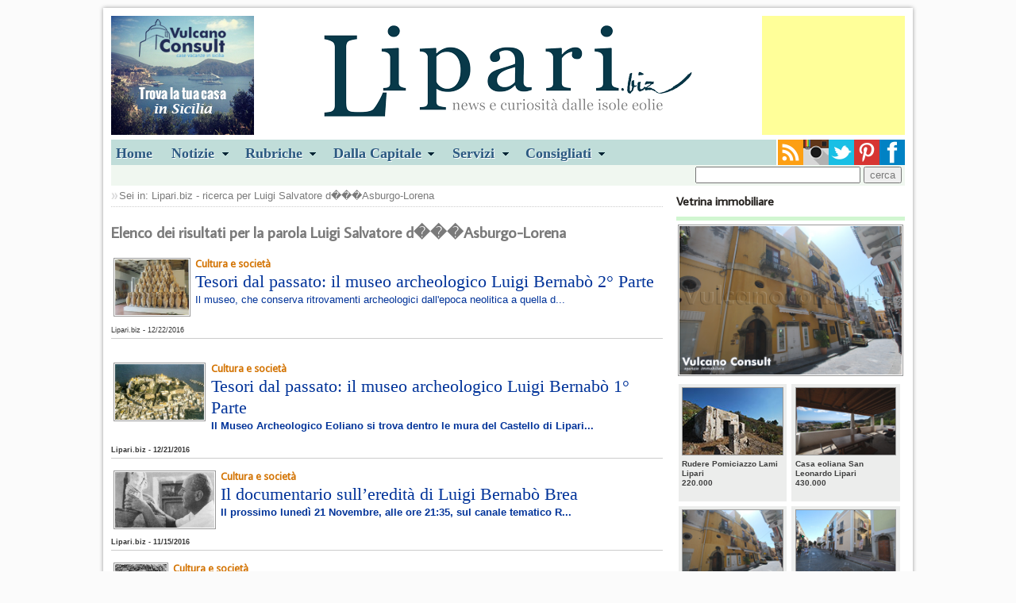

--- FILE ---
content_type: text/html
request_url: https://lipari.biz/results.asp?key=Luigi%20Salvatore%20d%EF%BF%BD%EF%BF%BD%EF%BF%BDAsburgo-Lorena
body_size: 6819
content:

<!doctype html>
<!--[if lt IE 7]> <html class="ie6 oldie"> <![endif]-->
<!--[if IE 7]>    <html class="ie7 oldie"> <![endif]-->
<!--[if IE 8]>    <html class="ie8 oldie"> <![endif]-->
<!--[if gt IE 8]><!-->
<html class="">
<!--<![endif]-->
<head>
<meta charset="utf-8">
<meta name="viewport" content="width=device-width, initial-scale=1">
<title>cerca sul nostro sito</title>
<link href="css/master.css" rel="stylesheet" type="text/css">
<link href="css/layout.css" rel="stylesheet" type="text/css"> 
<link href="css/style.css" rel="stylesheet" type="text/css" media="screen, projection">
<link href="css/menu.css" rel="stylesheet" type="text/css" media="screen">
<!--[if lt IE 9]>
<script src="//html5shiv.googlecode.com/svn/trunk/html5.js"></script>
<![endif]-->
<script src="js/respond.min.js"></script>
<link rel="stylesheet" type="text/css" href="css/shadowbox.css" />
<script type="text/javascript" src="js/shadowbox.js"></script>
<script type="text/javascript">
Shadowbox.init();
</script>
</head>
<body>
<div class="gridContainer clearfix">

  
<!--Header-->
<div id="Header">
	
        <div class="sinistra">
             <a href="//www.vulcanoconsult.it/" target="_blank"><img src="/banners/vc-180x150.jpg" alt="vulcanoconsult"></a>
			 
        </div>
        <div class="destra">
        <script async src="//pagead2.googlesyndication.com/pagead/js/adsbygoogle.js"></script>
        <!-- liparibiz180x150 -->
        <ins class="adsbygoogle"
            style="display:inline-block;width:180px;height:150px"
            data-ad-client="ca-pub-2951321696453422"
            data-ad-slot="6845291537"></ins>
        <script>
        (adsbygoogle = window.adsbygoogle || []).push({});
        </script> 
             
        </div>
    
    <div class="logocentrato"><a href="/index.asp"><img src="/images/logobiz.png"></a></div>
    <div class="clear"></div>
</div>
<!--/Header-->

<div id="Navigation">
    <ul id="menu">
  		<li><a href="/index.asp">Home</a></li>
        <li><a href="#" class="drop">Notizie</a>
        
        <div class="dropdown_5columns"> 
            <div class="col_5">
                <h2>Consulta sul nostro sito le notizie e gli avvenimenti del panorama Eoliano</h2>
            </div>
            
            <!--<div class="col_3">
            <h3>Dalla pagina Cultura e società</h3>
            	<a href="/notizia.asp?idNews=28979" title="Il lutto straziante per il comandante Gaetano D'Ambra">
                
				<img src="/public/images/news/dambra.jpg" width="70" height="70" class="img_left imgshadow" alt="Il lutto straziante per il comandante Gaetano D'Ambra">
				
                <p>Gaetano D'Ambra, 27 anni, morto nella tragedia della 'Sansovino' al porto di Messina</p></a>
            </div>-->
            
            <div class="col_2">
            <h3>Leggi le altre notizie di...</h3>
                 <ul>
                    <li><a href="/home_notizie.asp?idCatNews=1">- Politica</a></li>
                    <li><a href="/home_notizie.asp?idCatNews=3">- Cultura e società</a></li>
                    <li><a href="/home_notizie.asp?idCatNews=4">- Cronaca</a></li>
                    <li><a href="/home_notizie.asp?idCatNews=2">- Sport</a></li>
                    <li><a href="/home_notizie.asp?idCatNews=14">- Segnali di fumo</a></li>
                    <li><a href="/home_notizie.asp?idCatNews=15">- Dalla Provincia</a></li> 
                 </ul> 
            </div>
         </div>
         </li>
        
  		 <li><a href="#" class="drop">Rubriche</a>
         <div class="dropdown_3columns"> 
            <div class="col_1">
            <h3>Le isole Eolie</h3>
                <ul>
                    <li><a href="/soggiorni/">Soggiornare</a></li>
                    <li><a href="/isole_eolie/isole_eolie.asp">L'arcipelago</a></li>
                    <li><a href="/come_arrivare_eolie.asp">Arrivare alle Eolie</a></li>
                    <li><a href="/storia_eoliana.asp">Storia Eoliana</a></li>
                </ul>   
             </div>
    
            <div class="col_1">
            <h3>Parliamo di...</h3>
                <ul>
                    <li><a href="/home_notizie.asp?idCatNews=16">Galapagos - Eolie a/r</a></li>
                    <li><a href="/home_notizie.asp?idCatNews=8">Vacanze</a></li>
                    <li><a href="/home_notizie.asp?idCatNews=10">Cinema libri...</a></li>
                    <li><a href="/home_notizie.asp?idCatNews=12">Cartografie</a></li>
                    <li><a href="/home_notizie.asp?idCatNews=9">VIP alle Eolie</a></li>  
                    <li><a href="/home_notizie.asp?idCatNews=7">L'intervista</a></li> 
                </ul>   
             </div>
    
            <div class="col_1">
            <h3>Cucina</h3>
                <ul>
                    <li><a href="/ricette/ricette_eoliane.asp">Le nostre ricette</a></li> 
                </ul>   
            </div>
        </div>
        </li>
        
        <li><a href="#" class="drop">Dalla Capitale</a>
        <div class="dropdown_1column">
            <ul class="simple">
                <li><a href="/home_notizie.asp?idCatNews=5">Cultura spettacolo e sport</a></li>
                <li><a href="/home_notizie.asp?idCatNews=7&amp;ncap=1">L'intervista a...</a></li> 
            </ul>   
		</div>
         
        </li>
        <li><a href="#" class="drop">Servizi</a>
        <div class="dropdown_1column">
            <ul class="simple">
                <li><a href="/Urbanistica_Piano_Regolatore_Comune_Lipari.asp">Urbanistica</a></li>
                <li><a href="/decreti_e_ordinanze.asp">Decreti e ordinanze</a></li>
                <li><a href="/real_live_traffico_marittimo_isole_eolie.asp">Traffico marittimo</a></li>  
                <li><a href="/eolie_previsioni_meteo.asp">Previsioni meteo</a></li>
                <li><a href="/home_notizie.asp?idCatNews=6">Annunci sul nostro sito</a></li>
                
            </ul>   
 		</div>
        </li>
        
        <li><a href="#" class="drop">Consigliati</a>
        <div class="dropdown_1column">
            <ul class="simple">
                <li><a href="/soggiorni/lipari_vendite.asp">Vendite immobiliari</a></li> 
                <li><a href="/traghetti_eolie.asp">Biglietteria online</a></li>
            </ul>   
 		</div>
        </li>
  	</ul>
    
    <div class="socialIcon">
        <a href="//www.facebook.com/liparibiz" target="_blank"><img src="/images/Facebook.png" class="destra" alt="Facebook"></a>
        <a href="//www.pinterest.com/liparibiz/" target="_blank"><img src="/images/pinterest.png" class="destra" alt="pinterest"></a> 
        <a href="//twitter.com/liparibiz" target="_blank"><img src="/images/twitter.png" class="destra" alt="twitter"></a> 
        <a href="//instagram.com/liparibiz?ref=badge#" target="_blank"><img src="/images/instagram.png" class="destra" alt="instagram"></a> 
        <a href="//lipari.biz/rss/rssfeed.asp" target="_blank"><img src="/images/rss.png" class="destra" alt="rss"></a>      
    </div>
    <div class="clear"></div>
</div>
<div class="clear"></div>
<div id="Search">
	  
    
    <div class="cerca">
        <form id="ricerca" name="ricerca" action="/results.asp" method="get">
            <input type="text" name="key" id="key" class="input">
            <input type="submit" name="ricerca" id="ricerca" value="cerca">
        </form>
    </div>
</div>

<div class="clear"></div>

  
  <div id="LeftCol">
    <div class="breadcrumb">
        Sei in: <a href="index.asp">Lipari.biz</a> - ricerca per Luigi Salvatore d���Asburgo-Lorena
    </div>
    <div class="clear"></div>
    
    <div class="search">
    
    
    <h2>Elenco dei risultati per la parola Luigi Salvatore d���Asburgo-Lorena</h2>
    <div class="clear"></div>
     
    
    
    
    
    <div class="clear"></div>
    <div class="articolo">
    	<a href="notizia.asp?idnews=29013" title="Tesori dal passato: il museo archeologico Luigi Bernab&#242;		2&#176; Parte">
        
        <img src="/public/images/news/museo2(1).jpg" class="bordino sinistra fotocerca" alt="Tesori dal passato: il museo archeologico Luigi Bernab&#242;		2&#176; Parte">
        
        
        <h4>Cultura e società</h4>
        <h1>Tesori dal passato: il museo archeologico Luigi Bernabò		2° Parte</h1>
    	<p>
	Il museo, che conserva ritrovamenti archeologici dall&#39;epoca neolitica a quella d...</a>
        
        <div class="clear"></div>
        <p class="datacerca">Lipari.biz - 12/22/2016</p>
    </div>
    <div class="clear"></div>
    
    
    
    
    
    <div class="clear"></div>
    <div class="articolo">
    	<a href="notizia.asp?idnews=29012" title=" Tesori dal passato: il museo archeologico Luigi Bernab&#242;		1&#176; Parte">
        
        <img src="/public/images/news/museo1(2).jpg" class="bordino sinistra fotocerca" alt=" Tesori dal passato: il museo archeologico Luigi Bernab&#242;		1&#176; Parte">
        
        
        <h4>Cultura e società</h4>
        <h1> Tesori dal passato: il museo archeologico Luigi Bernabò		1° Parte</h1>
    	<p>
	<strong>Il Museo Archeologico Eoliano si trova dentro le mura del Castello di Lipari...</a>
        
        <div class="clear"></div>
        <p class="datacerca">Lipari.biz - 12/21/2016</p>
    </div>
    <div class="clear"></div>
    
    
    
    
    
    <div class="clear"></div>
    <div class="articolo">
    	<a href="notizia.asp?idnews=28951" title="Il documentario sull&#8217;eredit&#224; di Luigi Bernab&#242; Brea">
        
        <img src="/public/images/news/luigi.jpg" class="bordino sinistra fotocerca" alt="Il documentario sull&#8217;eredit&#224; di Luigi Bernab&#242; Brea">
        
        
        <h4>Cultura e società</h4>
        <h1>Il documentario sull’eredità di Luigi Bernabò Brea</h1>
    	<p>
	Il prossimo luned&igrave; 21 Novembre, alle ore 21:35, sul canale tematico <strong>R...</a>
        
        <div class="clear"></div>
        <p class="datacerca">Lipari.biz - 11/15/2016</p>
    </div>
    <div class="clear"></div>
    
    
    
    
    
    <div class="clear"></div>
    <div class="articolo">
    	<a href="notizia.asp?idnews=25605" title="Luigi Bernab&#242; Brea e le sue Isole Eolie">
        
        <img src="/public/images/news/luigibernabobrea.jpg" class="bordino sinistra fotocerca" alt="Luigi Bernab&#242; Brea e le sue Isole Eolie">
        
        
        <h4>Cultura e società</h4>
        <h1>Luigi Bernabò Brea e le sue Isole Eolie</h1>
    	<p>
	Luigi Bernab&ograve; Brea &egrave; nato a Genova il 27 settembre del 1910 ed &egrave...</a>
        
        <div class="clear"></div>
        <p class="datacerca">Lipari.biz - 2/15/2016</p>
    </div>
    <div class="clear"></div>
    
    
    
    
    
    <div class="clear"></div>
    <div class="articolo">
    	<a href="notizia.asp?idnews=23123" title="A Lipari, si scrive con Luigi La Rosa">
        
        <img src="/public/images/news/Luigilarosa.jpg" class="bordino sinistra fotocerca" alt="A Lipari, si scrive con Luigi La Rosa">
        
        
        <h4>Libri, cinema, teatro</h4>
        <h1>A Lipari, si scrive con Luigi La Rosa</h1>
    	<p>
	Tra arte, letteratura, e bellezze naturali: torna, nella sua quarta edizione, lo sta...</a>
        
        <div class="clear"></div>
        <p class="datacerca">Lipari.biz - 8/14/2014</p>
    </div>
    <div class="clear"></div>
    
    
    
    
    
    <div class="clear"></div>
    <div class="articolo">
    	<a href="notizia.asp?idnews=23121" title="La modernit&#224; della classicit&#224;: il museo Luigi Bernabr&#242; Brea di Lipari">
        
        <img src="/public/images/news/museo1.jpg" class="bordino sinistra fotocerca" alt="La modernit&#224; della classicit&#224;: il museo Luigi Bernabr&#242; Brea di Lipari">
        
        
        <h4>Cultura e società</h4>
        <h1>La modernità della classicità: il museo Luigi Bernabrò Brea di Lipari</h1>
    	<p>
	Perch&eacute; creare un&rsquo;apposita rubrica dedicata all&rsquo;archeologia delle ...</a>
        
        <div class="clear"></div>
        <p class="datacerca">Lipari.biz - 8/12/2014</p>
    </div>
    <div class="clear"></div>
    
    
    
    
    
    <div class="clear"></div>
    <div class="articolo">
    	<a href="notizia.asp?idnews=22915" title="Messa alla Chiesa del SS. Salvatore">
        
        <img src="/public/chiesasalvatore.jpg" class="bordino sinistra fotocerca" alt="Messa alla Chiesa del SS. Salvatore">
        
        
        <h4>Cultura e società</h4>
        <h1>Messa alla Chiesa del SS. Salvatore</h1>
    	
    	<p>Padre Giuseppe Mirabito ci ricorda l'appuntamento di domanio, marted&#236; 6 agosto alle 7,00 a...</p></a>
        
        <div class="clear"></div>
        <p class="datacerca">Lipari.biz - 8/5/2013</p>
    </div>
    <div class="clear"></div>
    
    
    
    
    
    <div class="clear"></div>
    <div class="articolo">
    	<a href="notizia.asp?idnews=18928" title="E' morto Salvatore Basile">
        
        
        <h4>Cultura e società</h4>
        <h1>E' morto Salvatore Basile</h1>
    	
    	<p>E' morto a Lipari l'imprenditore edile e turistico Salvatore Basile. Aveva 72 anni . I fun...</p></a>
        
        <div class="clear"></div>
        <p class="datacerca">Lipari.biz - 9/19/2012</p>
    </div>
    <div class="clear"></div>
    
    
    
    
    
    <div class="clear"></div>
    <div class="articolo">
    	<a href="notizia.asp?idnews=18376" title="Festa di San Salvatore">
        
        <img src="/public/ssalvatore.jpg" class="bordino sinistra fotocerca" alt="Festa di San Salvatore">
        
        
        <h4>Cultura e società</h4>
        <h1>Festa di San Salvatore</h1>
    	
    	<p>Luned&#236; 6 agosto alle 7,00 la messa per la festa di S.Salvatore nella chiesetta della carat...</p></a>
        
        <div class="clear"></div>
        <p class="datacerca">Lipari.biz - 8/4/2012</p>
    </div>
    <div class="clear"></div>
    
    
    
    
    
    <div class="clear"></div>
    <div class="articolo">
    	<a href="notizia.asp?idnews=16944" title="E' morto Salvatore Schiera">
        
        
        <h4>Cultura e società</h4>
        <h1>E' morto Salvatore Schiera</h1>
    	
    	<p>Lipari- Si &#232; spento l'imprenditore edile, Salvatore Schiera. Aveva 77 anni. Ai familiari l...</p></a>
        
        <div class="clear"></div>
        <p class="datacerca">Lipari.biz - 4/7/2012</p>
    </div>
    <div class="clear"></div>
    
    
    
    
    
    <div class="clear"></div>
    <div class="articolo">
    	<a href="notizia.asp?idnews=16544" title="Canneto a lutto, &#232; morto Salvatore La Greca">
        
        <img src="/public/fragolino.jpg" class="bordino sinistra fotocerca" alt="Canneto a lutto, &#232; morto Salvatore La Greca">
        
        
        <h4>Cultura e società</h4>
        <h1>Canneto a lutto, è morto Salvatore La Greca</h1>
    	
    	<p>Riceviamo da Salvatore Agrip e pubblichiamo:

Caro Direttore, apprendo con amarezza la s...</p></a>
        
        <div class="clear"></div>
        <p class="datacerca">Lipari.biz - 3/8/2012</p>
    </div>
    <div class="clear"></div>
    
    
    
    
    
    <div class="clear"></div>
    <div class="articolo">
    	<a href="notizia.asp?idnews=15282" title="Saponara, recuperato il corpo di Luigi Valla ">
        
        
        <h4>Cronaca</h4>
        <h1>Saponara, recuperato il corpo di Luigi Valla </h1>
    	
    	<p>Palermo, 26 nov.- (Adnkronos) - E' stato individuato all'alba di oggi dai Vigili del fuoco...</p></a>
        
        <div class="clear"></div>
        <p class="datacerca">Lipari.biz - 11/26/2011</p>
    </div>
    <div class="clear"></div>
    
    
    
    
    
    <div class="clear"></div>
    <div class="articolo">
    	<a href="notizia.asp?idnews=14405" title="Incredibile, ancora un incendio a San Salvatore">
        
        <img src="/public/incendio791.jpg" class="bordino sinistra fotocerca" alt="Incredibile, ancora un incendio a San Salvatore">
        
        
        <h4>Cronaca</h4>
        <h1>Incredibile, ancora un incendio a San Salvatore</h1>
    	
    	<p>Lipari- Ancora fuoco nell'isola. Nel pomeriggio Guardia Forestale e Vigili del Fuoco nuova...</p></a>
        
        <div class="clear"></div>
        <p class="datacerca">Lipari.biz - 9/9/2011</p>
    </div>
    <div class="clear"></div>
    
    
    
    
    
    <div class="clear"></div>
    <div class="articolo">
    	<a href="notizia.asp?idnews=14196" title="Forza Salvatore">
        
        
        <h4>Cronaca</h4>
        <h1>Forza Salvatore</h1>
    	
    	<p>Lipari- Incidente stradale questa mattina, nei pressi del palacongressi, per il collega Sa...</p></a>
        
        <div class="clear"></div>
        <p class="datacerca">Lipari.biz - 8/20/2011</p>
    </div>
    <div class="clear"></div>
    
    
    
    
    
    <div class="clear"></div>
    <div class="articolo">
    	<a href="notizia.asp?idnews=13680" title="L'ultimo saluto a Salvatore Saltalamacchia ">
        
        
        <h4>Cultura e società</h4>
        <h1>L'ultimo saluto a Salvatore Saltalamacchia </h1>
    	
    	<p>CIRCOLARE

L&#8217;Amministrazione Comunale, i Consiglieri Comunali, i colleghi potranno porge...</p></a>
        
        <div class="clear"></div>
        <p class="datacerca">Lipari.biz - 7/4/2011</p>
    </div>
    <div class="clear"></div>
    
    <!--paginazione-->
<div class="paginazioneBegin">
	<ul class="paginazione">		
		
		<li class="pipe">
		<a href="/results.asp?key=Luigi+Salvatore+d%EF%BF%BD%EF%BF%BD%EF%BF%BDAsburgo%2DLorena&offset=-1">vai all'ultimo risultato &raquo;</a>
		</li>
		
		<li class="pipe">
		<a href="/results.asp?key=Luigi+Salvatore+d%EF%BF%BD%EF%BF%BD%EF%BF%BDAsburgo%2DLorena&offset=15">risultato successivo &raquo;</a>
		</li>
		    
	</ul>
</div>
<!--fine paginazione-->
    </div>
    <div class="clear"></div><br><br>
      
    
     
       
  </div> 
  <!--/LeftCol-->
  
  
<!--RightCol-->
<div id="RightCol">
<div class="rubriche"><h3>Vetrina immobiliare</h3></div>
<div class="clear"></div>
<div class="bordo"></div>
<div class="vetrinaImm">
    <a href="https://www.vulcanoconsult.it/vendesi_casa_storica_via_garibaldi_lipari.asp" title="Casa storica Lipari&nbsp;390.000" target="_blank"><img src="https://www.vulcanoconsult.it/fotoStrutture/Lipari/Vendite_immobiliari/9502/1_studio.jpg" alt="Casa storica Lipari" class="bordino "></a>
</div>
<div class="clear"></div> 



<a href="https://www.vulcanoconsult.it/vendesi_rudere_pomiciazzo_lami_lipari.asp" title="Rudere Pomiciazzo Lami Lipari" target="_blank">
    <div class="boxImmobiliare"><img src="//www.vulcanoconsult.it//FotoStrutture/Lipari/Vendite_immobiliari/9831/0_pomiciazzo.jpg" alt="Rudere Pomiciazzo Lami Lipari" class="fotinaVendite" />
        Rudere Pomiciazzo Lami Lipari<br>220.000 
    </div>
</a>

<a href="https://www.vulcanoconsult.it/vendesi_casa__panoramica_san_leonardo_lipari.asp" title="Casa eoliana San Leonardo Lipari" target="_blank">
    <div class="boxImmobiliare"><img src="//www.vulcanoconsult.it//FotoStrutture/Lipari/Vendite_immobiliari/9528/0_san_leonardo.jpg" alt="Casa eoliana San Leonardo Lipari" class="fotinaVendite" />
        Casa eoliana San Leonardo Lipari<br>430.000 
    </div>
</a>

<a href="https://www.vulcanoconsult.it/vendesi_casa_storica_via_garibaldi_lipari.asp" title="Casa storica Lipari" target="_blank">
    <div class="boxImmobiliare"><img src="//www.vulcanoconsult.it//FotoStrutture/Lipari/Vendite_immobiliari/9502/0_studio.jpg" alt="Casa storica Lipari" class="fotinaVendite" />
        Casa storica Lipari<br>390.000 
    </div>
</a>

<a href="https://www.vulcanoconsult.it/vendesi_corso_vittorio_emanuele.asp" title="Fabbricato Corso Vittorio Emanuele" target="_blank">
    <div class="boxImmobiliare"><img src="//www.vulcanoconsult.it//FotoStrutture/Lipari/Vendite_immobiliari/9647/0_corso.jpg" alt="Fabbricato Corso Vittorio Emanuele" class="fotinaVendite" />
        Fabbricato Corso Vittorio Emanuele<br>370.000 
    </div>
</a>

 
<div class="clear"></div>
<div class="bordo"></div>

<a href="/home_notizie.asp?idCatNews=5" title="Notizie e interviste dalla Capitale">
<div class="rubriche">
    <img src="/images/rubrica.jpg" alt="">
    <h3>Notizie e interviste dalla Capitale</h3> 
    <p>dalla nostra Daniela Bruzzone</p>
</div>
</a>
<div class="clear"></div>







<a href="/ricette/ricetta_eoliana.asp?idRicetta=23" title="">
<div class="rubriche">
	<h3>Le ricette</h3> 
	
    <!--<img src="/images/cucina.jpg" alt="Tozzètti by Giovanna V. Catalàno">-->
    
    <!--<img src="/images/cucina.jpg" alt="Tozzètti by Giovanna V. Catalàno">-->
    
    <h3>Tozzètti by Giovanna V. Catalàno</h3>
    <p><strong>Dalle nostre ricette</strong>
    ingredienti per 4 persone... scoprile!</p>

</div>
</a>





 
<div class="clear"></div>
<div class="bordo"></div>
<div class="vetrinaImm"> 
    <a href="//www.eolieislands.com/" target="_blank"><img src="/images/banner-eolianisland.jpg" alt="Eolie Islands" class="bordino"></a>
</div>
<div class="clear"></div>
<div class="bordo"></div>

 


<div id="fb-root"></div>
<script>(function(d, s, id) {
  var js, fjs = d.getElementsByTagName(s)[0];
  if (d.getElementById(id)) return;
  js = d.createElement(s); js.id = id;
  js.src = "//connect.facebook.net/it_IT/all.js#xfbml=1";
  fjs.parentNode.insertBefore(js, fjs);
}(document, 'script', 'facebook-jssdk'));</script>

<div class="fb-like-box" data-href="//www.facebook.com/pages/Lipari-biz/274239826043210" data-width="288" data-colorscheme="light" data-show-faces="true" data-header="false" data-stream="false" data-show-border="false"></div>



</div>
<!--/RightCol-->
<!--Links-->
<div id="Links">
	<div class="destra">
	
    </div>
    <ul> 
        <li><a href="/home_notizie.asp?idCatNews=9">VIP ed amici delle eolie </a></li>
        <li><a href="/home_notizie.asp?idCatNews=7">Curiosit&agrave; e interviste</a></li>
        <li><a href="/decreti_e_ordinanze.asp">Decreti ed ordinanze</a></li>
        <li><a href="/eolie_previsioni_meteo.asp">Previsioni meteo</a></li>
    </ul>
    <ul> 
        <li><a href="/come_arrivare_eolie.asp">Come arrivare alle isole Eolie</a></li>
        <li><a href="/soggiorni/">Annunci immobiliari vendite ed affitti</a></li>
        <li><a href="/Urbanistica_Piano_Regolatore_Comune_Lipari.asp">Piano Regolatore del Comune di Lipari</a></li>
        <li><a href="/storia_eoliana.asp">Storia Eoliana</a></li>
    </ul>
    <ul> 
        <li><a href="/traghetti_eolie.asp">Biglietteria online, aliscafi e navi</a></li>
        <li><a href="/real_live_traffico_marittimo_isole_eolie.asp">Traffico marittimo nelle isole Eolie</a></li>
        <li><a href="/home_notizie.asp?idCatNews=6">Annunci sul nostro sito</a></li>
        
    </ul>
</div>
<!--/Links-->
<!--Footer-->
<div id="Footer">
<a href="/privacy.asp">Privacy</a> - &copy; tutti i diritti riservati
 
</div>
<!--/Footer-->
<script src="/imcookie.js" id="" type="text/javascript"></script>

<script type="text/javascript">
 
  var _gaq = _gaq || [];
  _gaq.push(['_setAccount', 'UA-3270632-1']);
  _gaq.push(['_trackPageview']);
 
  (function() {
    var ga = document.createElement('script'); ga.type = 'text/javascript'; ga.async = true;
    ga.src = ('https:' == document.location.protocol ? 'https://ssl' : 'http://www') + '.google-analytics.com/ga.js';
    var s = document.getElementsByTagName('script')[0]; s.parentNode.insertBefore(ga, s);
  })();
 
</script>
 
   
</div>
</body>
</html>


--- FILE ---
content_type: text/html; charset=utf-8
request_url: https://www.google.com/recaptcha/api2/aframe
body_size: 267
content:
<!DOCTYPE HTML><html><head><meta http-equiv="content-type" content="text/html; charset=UTF-8"></head><body><script nonce="oX6I1u7CMxVQoJMp-02n1Q">/** Anti-fraud and anti-abuse applications only. See google.com/recaptcha */ try{var clients={'sodar':'https://pagead2.googlesyndication.com/pagead/sodar?'};window.addEventListener("message",function(a){try{if(a.source===window.parent){var b=JSON.parse(a.data);var c=clients[b['id']];if(c){var d=document.createElement('img');d.src=c+b['params']+'&rc='+(localStorage.getItem("rc::a")?sessionStorage.getItem("rc::b"):"");window.document.body.appendChild(d);sessionStorage.setItem("rc::e",parseInt(sessionStorage.getItem("rc::e")||0)+1);localStorage.setItem("rc::h",'1768594233433');}}}catch(b){}});window.parent.postMessage("_grecaptcha_ready", "*");}catch(b){}</script></body></html>

--- FILE ---
content_type: text/css
request_url: https://lipari.biz/css/style.css
body_size: 2296
content:
/* CSS stili di pagina */
@import url(https://fonts.googleapis.com/css?family=Bitter|Droid+Sans|Average+Sans);

.logocentrato {margin:0 auto; text-align:center;}

/*generici*/
h1, h2, h3, h4 {font-family:Georgia, "Times New Roman", Times, serif;}
h1 {font-size:1.7em; font-weight:normal;}
h1, h2, p, ul {margin:0;} 
li {list-style-type:none; padding:5px 0; margin-right:0.5em; float:left;}

.sinistra {float:left;}
.destra {float:right;}
.clear {clear:both;}

a:link, a:active, a:visited {text-decoration:none; color:#7a7a7a;}
a:hover {text-decoration:none; color:#06C}

/*navigazione*/
#Navigation {background-color:#c0ddd9; color:#5a5a5a; font-family:Georgia, "Times New Roman", Times, serif; font-size:1.4em; font-weight:bold; height:32px;}
#Navigation ul {padding:0;}
#Navigation li a {padding:6px; color:#2b5981; text-shadow:1px 1px #fff}
#Navigation li a:hover {text-decoration:none; color:#2e82cd}
.socialIcon {background-color:#fff; width:162px; height:36px; float:right;}

/*cerca*/
#Search {background-color:#f0f7f0; margin-bottom:5px; height:26px;}
.linkDiretta {background-color:#0a355b; color:#fff; float:left; padding:5px;}
.cerca {float:right; margin-top:2px; margin-right:4px; text-align:right}
 
.search h2 {font-family:"Average Sans", Tahoma, Geneva, sans-serif; margin:20px 0;}

.paginazioneBegin {float:left; width:100%; margin:10px 0;}
.paginazione ul {padding:0 20x;}
.paginazione li {background-color:#7184aa; border:1px solid #747474; padding:5px 10px; float:right;}
.paginazione li:hover {background-color:#aeaeaf;}
.pipe a {color:#fff;}

/*per gestione cookies*/
#im_cookie_message {
	position: fixed;
	bottom: 0;
	left: 0;
	z-index: 1000;
	background-color: #ddd;
	border-top: 1px solid #555;
	width: 100%;
	padding: 8px;
	text-align: center;
	font-size: 12px;
}
#im_cookie_message a.authorize {
	text-decoration: none;
	background-color: #A90027;
	color: #fff;
	padding: 2px 5px;
	margin-left: 5px;
	margin-right: 5px;
}

/*articoli*/
.articolo {margin:15px 0}
.articolo h1, .articolo h2 {/*margin-bottom:10px;*/} 
.articolo a {color:#003399 /*#24211e*/}
.articolo a:hover {color:#06C}
.articolo h4 {margin:0; color:#d37302; font-family:"Droid Sans", "Book Antiqua", Palatino, serif}
.articolo img {}
.articolo p {margin-bottom:10px; line-height:20px; font-family:"Lucida Sans Unicode", "Lucida Grande", sans-serif; color:#333}
.bordino {border:1px solid #999; padding:1px; display:block; margin:0 .5em .5em .2em;}
.imgPiccola {height:255px; }
.mezzo {width:49%;}
.bordo {height:5px; background-color:#d1f6d1; margin:5px 0;}
.data {font-family:"MS Serif", "New York", serif; color:#999 !important; margin-top:7px; border-top:1px solid #ccc; border-bottom:1px solid #ccc; text-align:right; font-style:italic;}
.datacerca {border-bottom:1px solid #ccc; font-size:.7em;}
.fotocerca {height:70px;}
.articolo ul.lista {padding-left:0 !important; width:50%; float:left; background-color:#fafafa;}
.articolo .lista li {float:none;padding:5px;}
.tutto {width:100% !important;}
.tags a {font-size:.9em;}
.marginTop {margin-top:10px;}
.breadcrumb {border-bottom:1px dotted #ccc; padding-bottom:5px;background: url("../images/sein.gif") 0px 3px no-repeat transparent; padding-left:10px;}
.breadcrumb a:hover {text-decoration:none;}
.iframe {width:685px; height:450px;}
.decreti li {color:#333}
.decreti li a {color:#039}

.listaricette {overflow: auto; height: 150px;}
.listaricette li {padding:2px;}

/*spalla destra*/
.adv300x250 {}
.vetrinaImm img {width:97%;}
.boxImmobiliare {
	/*width:44.719%;*/
	float: left;
	padding: 0.4em;
	background-color: #ecedec;
	font-size: .8em;
	color: #404040;
	height: 140px;
	margin-top: 3px;
	margin-right: 0.3em;
	margin-bottom: 3px;
	margin-left: 0.3em;
}
.boxImmobiliare img {border:1px solid #999; color:#5a5a5a; text-align:center; height:60%; width:98%; margin-bottom:5px;}

.rubriche {margin:5px 0; width:100%; float:left;}
.rubriche h3 {font-size:1.2em; font-family:"Average Sans", Tahoma, Geneva, sans-serif; color:#24211E; text-shadow:1px 1px #fafafa; margin:0;}
.rubriche p {color:#7a7a7a;}
.rubriche img {float:right; border:1px solid #cacaca; padding:1px;}

.soldout {background: url("/images/soldout.png") no-repeat scroll 0 10px / 120px 72px rgba(0, 0, 0, 0); height: 176px; margin: 0; padding: 0; position: absolute; width:128px;}


/*links*/
#Links {border-top:4px solid #c0c0c0; background-color:#f0f0f0; margin:10px 0;}
#Links ul {padding:0; float:left; width:23%; margin:5px;}
#Links li {float:none;}
#Links li a {}
#Links li a:hover {text-decoration:none; color:#999}


/*footer*/
#Footer {text-align:right; font-size:.8em; color:#1c2024; margin-bottom:20px;}


/* annunci */
#containerAnnunci		{margin:0; width:583px; min-height:467px; }/*tolta height per lettura su IE6 non funziona con IE7*/
.boxAnnunci				{float:left; padding:10px 15px; width:405px;}
.boxAnnunci img			{float:left; background-color:#878787; border:1px solid #f5f5f5; width:150px; height:150px; padding:3px; margin:0 10px 2px 0;}
.boxAnnuncio			{margin-top:10px;float:left;}
.boxRisultati			{}
.annuncio				{margin:0 4px 8px; float:left;width:125px; height:180px;}
.annuncio img 			{margin:0 0 2px 0; float:left; width:120px; height:90px; border:1px solid #333; padding:1px;}
.annuncio a {font-size:.85em;}

/*pagina non trovata*/
.oops {text-align:center;}
.oops h1 {font-size:4em; margin-bottom:20px; display:inline;}
.oops span {font-size:1.2em;}
.oops a {font-size:1.2em; text-transform:uppercase;}